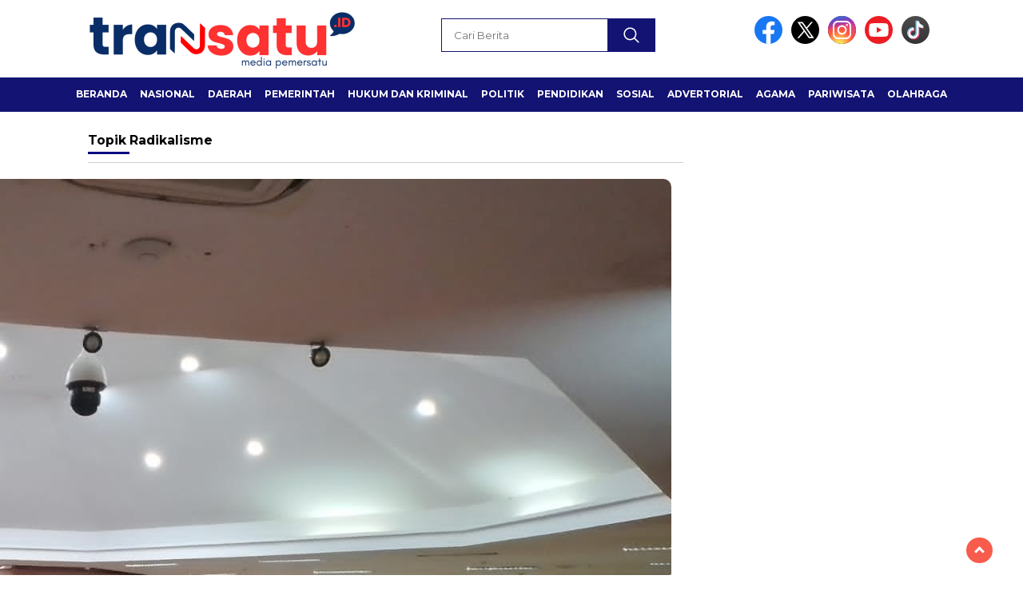

--- FILE ---
content_type: text/html; charset=utf-8
request_url: https://www.google.com/recaptcha/api2/aframe
body_size: 269
content:
<!DOCTYPE HTML><html><head><meta http-equiv="content-type" content="text/html; charset=UTF-8"></head><body><script nonce="OlUx5JIzJPAQI3sBYSsAAw">/** Anti-fraud and anti-abuse applications only. See google.com/recaptcha */ try{var clients={'sodar':'https://pagead2.googlesyndication.com/pagead/sodar?'};window.addEventListener("message",function(a){try{if(a.source===window.parent){var b=JSON.parse(a.data);var c=clients[b['id']];if(c){var d=document.createElement('img');d.src=c+b['params']+'&rc='+(localStorage.getItem("rc::a")?sessionStorage.getItem("rc::b"):"");window.document.body.appendChild(d);sessionStorage.setItem("rc::e",parseInt(sessionStorage.getItem("rc::e")||0)+1);localStorage.setItem("rc::h",'1769291245893');}}}catch(b){}});window.parent.postMessage("_grecaptcha_ready", "*");}catch(b){}</script></body></html>